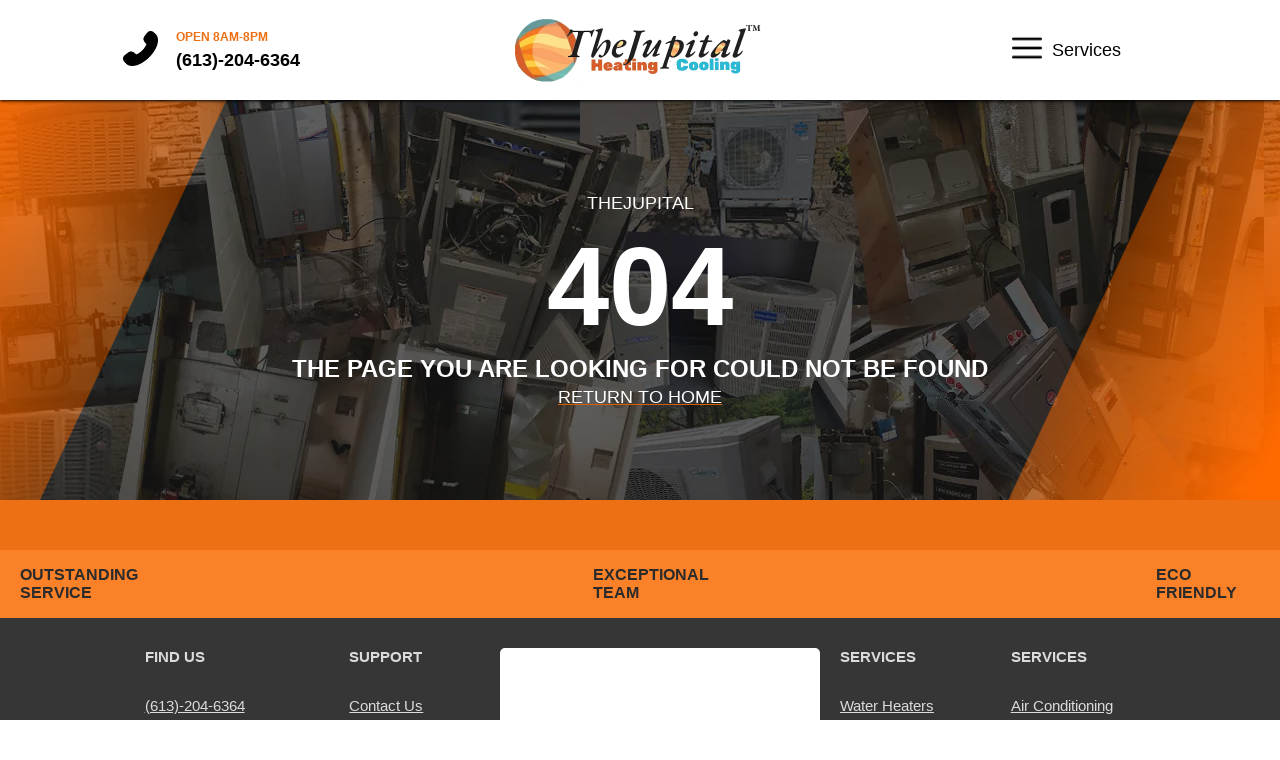

--- FILE ---
content_type: text/html; charset=utf-8
request_url: https://thejupital.com/a-team-transformation/
body_size: 5675
content:
<!DOCTYPE html>
<html lang="en">

<head>
    <meta charset="UTF-8" />
<meta http-equiv="X-UA-Compatible" content="IE=edge" />
<meta name="viewport" content="width=device-width, initial-scale=1.0" />
<meta name="format-detection" content="telephone=no" />
<meta name="robots" content="index, follow" />
<meta name="googlebot" content="index, follow, max-snippet:-1, max-image-preview:large, max-video-preview:-1" />
<meta name="bingbot" content="index, follow, max-snippet:-1, max-image-preview:large, max-video-preview:-1" />
<meta property="og:url" content="https://thejupital.com/">
<meta property="og:site_name" content="TheJupital" />
<meta property="og:locale" content="en_CA" />
<meta property="og:type" content="website" />
<meta property="og:title" content="HVAC Installation & Repair | TheJupital" />
<meta property="og:description" content="AzA" />

<!-- needed, search content=""-->
<meta property="og:image" content="" />
<meta property="og:image:secure_url" content="" />
<meta property="og:image:width" content="" />
<meta property="og:image:height" content="" />
<!-- needed socials -->
<meta name="twitter:card" content="summary" />
<meta name="twitter:title" content="#1 HVAC Services In Ottawa | TheJupital" />
<meta name="twitter:description"
  content="Call (613)-204-6364 today for a free consultation. TheJupital has top contractors skilled in HVAC services, working with over 60000 clients in the Ottawa region." />
<meta name="twitter:image" content="">
<meta name="instagram:card" content="summary" />
<meta name="instagram:title" content="#1 HVAC Services In Ottawa | TheJupital" />
<meta name="instagram:description"
  content="Call (613)-204-6364 today for a free consultation. TheJupital has top contractors skilled in HVAC services, working with over 60000 clients in the Ottawa region." />

<meta name="instagram:image" content="">
<meta name="msapplication-TileImage" content="/dys/img/rsz_3logo.webp">


<!-- make an icon -->
<link rel="icon" href="/img/theJupitalIco.ico" />

<link rel="preconnect" href="https://fonts.googleapis.com">
<link rel="preconnect" href="https://fonts.gstatic.com" crossorigin>
<!-- <link rel="preload"
  href="https://fonts.googleapis.com/css2?family=Montserrat:ital,wght@0,100..900;1,100..900&family=Poppins:ital,wght@0,200;0,400;0,600;0,800&display=swap"
  onload="this.onload=null;this.rel='stylesheet'"> -->


<script type="application/ld+json">
  {
    "@context": "http://schema.org",
    "@type": "LocalBusiness",
    "priceRange": "$$ - $$$",
    "legalName" : "TheJupital Heating And Cooling",
    "Name" : "TheJupital",
    "description": "Call (613)-204-6364 today for a free consultation. TheJupital has top contractors skilled in HVAC services, working with over 60000 clients in the Ottawa region.",
    "logo": "https://thejupital.com/img/theJupitalIco.ico",
    "email": "thejupital@gmail.com",
    "telephone": "+16132046364",
    "image": {
    "@type": "ImageObject",
    "url": "https://thejupital.com/img/HomeStars-2019-TheJupital.webp",
    "height": 500,
    "width": 500
  },
  "openingHoursSpecification" : {
  "@type" : "OpeningHoursSpecification",
  "dayOfWeek" : {
  "@type" : "DayOfWeek",
  "name" : "Monday Tuesday Wednesday Thursday Friday Saturday Sunday"}
},
"aggregateRating": {
"@type": "AggregateRating",
"ratingValue": "5.0",
"bestRating": "5",
"worstRating": "1",
"ratingCount": "4978"
},
"contactPoint": {
"@type": "ContactPoint",
"telephone": "+16132046364",
"contactType": "Sales",
"contactOption": "Telephone",
"areaServed": "Canada",
"availableLanguage": "English"
},
"url" : "https://thejupital.com/",
"sameAs":[
"https://www.yelp.ca/biz/thejupital-hvac-ottawa"]
}
</script>
<!-- content="" for the sameAs right above -->
<script type="application/ld+json">
  {
      "@context": "https://schema.org/",
      "@type": "Product",
      "name": "TheJupital",
      "description": "Call (613)-204-6364 today for a free consultation. TheJupital has top contractors skilled in HVAC services, working with over 60000 clients in the Ottawa region.",
      "gtin8": "TheJupital",
      "image": "https://thejupital.com/smallmoving.webp",
      "telephone": "+16132046364",
      "sku": "move-your-stuff",
      "brand": { "name": "TheJupital" },
      "aggregateRating": { "@type": "AggregateRating", "ratingValue": "5", "reviewCount": "4978" },
      "review": [
          {
              "@type": "Review",
              "author": {
    "@type": "Person",
    "name": "Blake Rosales"
      },
              "datePublished": "2024-08-07",
              "reviewBody": 
                                                          "
                                                            We had used TheJupital HVAC in the past a few times for
                                                            servicing
                                                            our furnace. When we experienced issues with our furnace
                                                            this time we called for their services. Very polite on the
                                                            phone and arrived at our place within 1 and half hour.
                                                            Checked the furnace and it was determined that replacement
                                                            was necessary. They explained the issue to us and what was
                                                            needed. Explained what steps they were going to take in
                                                            replacing the furnace. Stated they would be at our place the
                                                            next day at 9 with the replacement. They were there at 8:30
                                                            and spent the next 4 to 5 hours in replacing our furnace
                                                            with a new one. Their service was great and they made sure
                                                            everything was completed as they had told us and in time.
                                                            Really appreciate the exceptional and timely service they
                                                            provided in our time of need. Really appreciate their work
                                                            and would recommend them in the future. Reliable, Timely and
                                                            efficient service wins customers and they have certainly won
                                                            us. Thanks TheJupital.


                                                        
                                                      ",
              "reviewRating": { "@type": "Rating", "bestRating": "5", "ratingValue": "5", "worstRating": "1" }
          },
          {
              "@type": "Review",
  "author": {
    "@type": "Person",
    "name": "Amanda Miller"
      },
              "datePublished": "2024-07-24",
              "reviewBody": "
                                                          

                                                            I was thoroughly impressed with the impeccable service and
                                                            punctuality of the workers. Their cleanliness, knowledge,
                                                            and efficiency stood out as they seamlessly integrated the
                                                            heating system with the air conditioning system in a
                                                            confined space. Additionally, their attention to detail
                                                            extended to reassembling all the walls post-work. I highly
                                                            recommend their services, giving them a solid 10 out of 10.

                                                        
                                                      ",
              "reviewRating": { "@type": "Rating", "bestRating": "5", "ratingValue": "5", "worstRating": "1" }
          },
{
              "@type": "Review",
  "author": {
    "@type": "Person",
    "name": "Brandon Roberson"
      },
              "datePublished": "2024-06-15",
              "reviewBody": "
                                                         
                                                            Had them service my HVAC's and they were very thorough and
                                                            professional. Their employees pointed out some issues I had
                                                            and were very
                                                            open and honest of what they can and will not do out of
                                                            consideration of me as a customer I do not feel they are
                                                            there
                                                            to cash grab like some others and at the end of the day i
                                                            paid for their visit and assessment which was honest and
                                                            allowed me to make a better decision on how to approach my
                                                            system. I will go back to TheJupital for future services and
                                                            assessment of my unit.
                                                        
                                                      ",
              "reviewRating": { "@type": "Rating", "bestRating": "5", "ratingValue": "5", "worstRating": "1" }
          },
{
              "@type": "Review",
  "author": {
    "@type": "Person",
    "name": "Hanna Melton"
      },
              "datePublished": "2022-07-5",
              "reviewBody": "
                                                          
                                                            Best service a customer could ask for. Have been our
                                                            families go to for our furnace needs over the years and this
                                                            past time they truly went above and beyond. Heat stopped
                                                            working one morning, called to see if anyone was able to
                                                            come check on it thinking being so last minute they’d be too
                                                            busy. Was gladfully proved wrong. Came within an hour,
                                                            diagnosed problem with it needing to be replaced. They were
                                                            back the next morning earlier then time originally given
                                                            which was awesome and ended up completing within a few
                                                            hours. Everything has been working great and I can’t
                                                            recommend them enough. To top it off they’re just such nice
                                                            and genuine people. Thank you so much!
                                                        
                                                      ",
              "reviewRating": { "@type": "Rating", "bestRating": "5", "ratingValue": "5", "worstRating": "1" }
          }
      ]
  }
</script>

<script type="application/ld+json">
{ "@context" : "http://schema.org",
"@type" : "Organization",
"name" : "TheJupital",
"logo": "https://thejupital.com/img/logo-5.webp",
"url" : "https://thejupital.com/",
"sameAs":[
"https://www.yelp.ca/biz/thejupital-hvac-ottawa"
]
}
</script>
<!-- content="" for the sameAs right above -->

<script type="application/ld+json">
{
"@context": "https://schema.org",
"@type": "WebSite",
"name": "TheJupital",
"alternateName": "TheJupital HVAC",
"url": "https://thejupital.com"
}
</script>
<script type="application/ld+json">
{
"@context": "https://schema.org",
"@graph":
  [
     {
      "@context": "https://schema.org",
      "@type":"SiteNavigationElement",
      "@id":"#SiteNavigationElement",
      "name": "home",
      "url": "https://thejupital.com/"
    },
     {
      "@context": "https://schema.org",
      "@type":"SiteNavigationElement",
      "@id":"#SiteNavigationElement",
      "name": "furnace maintenance and repair services",
      "url": "https://thejupital.com/hvac/furnace/maintenance-and-repair"
    },
     {
      "@context": "https://schema.org",
      "@type":"SiteNavigationElement",
      "@id":"#SiteNavigationElement",
      "name": "furnace installation services",
      "url": "https://thejupital.com/hvac/furnace/furnace-installation"
    },
     {
      "@context": "https://schema.org",
      "@type":"SiteNavigationElement",
      "@id":"#SiteNavigationElement",
      "name": "air conditioner maintenance and repair services",
      "url": "https://thejupital.com/hvac/air-conditioner/maintenance-and-repair"
    },
     {
      "@context": "https://schema.org",
      "@type":"SiteNavigationElement",
      "@id":"#SiteNavigationElement",
      "name": "air conditioner installation services",
      "url": "https://thejupital.com/hvac/air-conditioner/air-conditioner-installation"
    },
     {
      "@context": "https://schema.org",
      "@type":"SiteNavigationElement",
      "@id":"#SiteNavigationElement",
      "name": "heat pump maintenance and repair services",
      "url": "https://thejupital.com/hvac/heat-pump/maintenance-and-repair"
    },
     {
      "@context": "https://schema.org",
      "@type":"SiteNavigationElement",
      "@id":"#SiteNavigationElement",
      "name": "heat pump installation services",
      "url": "https://thejupital.com/hvac/heat-pump/heat-pump-installation"
    },
     {
      "@context": "https://schema.org",
      "@type":"SiteNavigationElement",
      "@id":"#SiteNavigationElement",
      "name": "duct cleaning ottawa",
      "url": "https://thejupital.com/hvac/duct-cleaning/ottawa"
    },
     {
      "@context": "https://schema.org",
      "@type":"SiteNavigationElement",
      "@id":"#SiteNavigationElement",
      "name": "water heater installation and repair services",
      "url": "https://thejupital.com/hvac/water-heater/installation-and-repair"
    },
     {
      "@context": "https://schema.org",
      "@type":"SiteNavigationElement",
      "@id":"#SiteNavigationElement",
      "name": "tankless water heater installation and repair services",
      "url": "https://thejupital.com/hvac/tankless-water-heater/installation-and-repair"
    },
     {
      "@context": "https://schema.org",
      "@type":"SiteNavigationElement",
      "@id":"#SiteNavigationElement",
      "name": "home",
      "url": "https://thejupital.com/"
    },
    {
      "@context": "https://schema.org",
      "@type":"SiteNavigationElement",
      "@id":"#SiteNavigationElement",
      "name": "Contact Us",
      "url": "https://thejupital.com/contact-us/"
    },
    {
      "@context": "https://schema.org",
      "@type":"SiteNavigationElement",
      "@id":"#SiteNavigationElement",
      "name": "Blog",
      "url": "https://thejupital.com/blog/blog-page/1"
    }
  ]
}
</script>
        <!-- owlcarousel and jquery -->
        <!-- css -->
        <link rel="stylesheet" href="/css/app.css">
        <link rel="stylesheet" href="/css/customreviews.css">
        <link rel="stylesheet" href="/css/footer.css">
        <link rel="stylesheet" href="/css/blogsuggest.css">
        <meta charset="UTF-8">
        <meta name="viewport" content="width=device-width, initial-scale=1.0">
        <title>Page Not Found | TheJupital</title>
        <meta name="description" content="Page has not been found.">
        <link rel="canonical" href="https://thejupital.com/contact-us">
        <meta name="robots" content="noindex" />

</head>

<body class="body-wrap">
    <main>
        <header>
            <nav class="top-panel-wrap">
    <div class="top-panel">
        <div class="top-panel-section phone-panel">
            <div class="phone-icon"><a href="/call-now"><img src="/img/phone-flip.webp" alt="navigation bar"></a>
            </div>
            <div class="phone-text"><span class="orange-text small-uppercase bold-text">open 8am-8pm</span>
                <span class="nav-text bold-text"><a href="/call-now">(613)-204-6364</a></span>
            </div>
        </div>
        <div class="top-panel-section logo-panel">
            <a href="/"><img src="/img/logo-5.webp" alt="logo-placeholder" class="logo-img"></a>
        </div>
        <div class="top-panel-section other-panel">
            <div class="menu-button">
                <div class="menu-icon"><img src="/img/menu-burger.webp" alt="menu-icon"></div>
                <div class="menu-text"><span class="nav-text">Services</span></div>
            </div>
        </div>
    </div>
    <div class=" menu-item-topspread mi-top-menu">
        <div class="top-menu-absolute">
            <div class="sidebar-top">
                <ul class="sidebar-top-closer sidebar-top-links">
                    <li class="icon-contains"><img src="/img/cross.webp" alt="" class="fi-br-cross"></li>

                </ul>
            </div>
            <div class="sidebar-middle" id="tabs">
                <ul class="question-menu-primary">

                    <li class="question-container">
                        <ul id="sidebar-section-container">
                            <li class="question-menu-open" style="background-color: transparent; ">
                                <p>Heat Pump</p>
                                <img src="/img/angle-small-down.webp"
                                    style="color: white; transform: rotateX(0deg); height: 25px;"
                                    class="fi fi-rs-angle-small-down"
                                    alt="image for expand the heat pump section of the sidebar">
                            </li>

                            <li class="question-menu-sub" style="">
                                <div class="left-column column">
                                    <ul class="column-lister">
                                        <li class="column-element top-column-header">
                                            <i> HEAT PUMP</i>
                                        </li>
                                        <li class="column-element"><a href="/hvac/heat-pump/heat-pump-installation">Heat
                                                Pump Installation</a></li>
                                        <li class="column-element"><a
                                                href="/hvac/heat-pump/maintenance-and-repair">Maintenance and Repair</a>
                                        </li>
                                        <li class="column-element"><a
                                                href="/hvac/heat-pump/heat-pump-installation/air-source-heat-pump">Air
                                                Source Heat
                                                Pump</a></li>
                                        <li class="column-element"><a
                                                href="/hvac/heat-pump/heat-pump-installation/hybrid-heat-pump">Hybrid
                                                Heat Pump System
                                            </a></li>
                                        <li class="column-element"><a
                                                href="/hvac/heat-pump/heat-pump-installation/ductless-heat-pump">Ductless
                                                Heat Pump</a></li>
                                        <li class="column-element"><a href="">Heat Pump Systems</a></li>


                                    </ul>
                                </div>

                            </li>
                        </ul>
                    </li>
                    <li class="question-container">
                        <ul id="sidebar-section-container">
                            <li class="question-menu-open" style="background-color: transparent; ">
                                <p>Furnaces</p>
                                <img src="/img/angle-small-down.webp"
                                    style="color: white; transform: rotateX(0deg); height: 25px;"
                                    class="fi fi-rs-angle-small-down"
                                    alt="image for expand the furnace section of the sidebar">
                            </li>

                            <li class="question-menu-sub" style="">
                                <div class="left-column column">
                                    <ul class="column-lister">
                                        <li class="column-element top-column-header">
                                            <i>Furnaces</i>

                                        </li>
                                        <li class="column-element"><a href="/hvac/furnace/furnace-installation">Furnace
                                                Installation</a></li>
                                        <li class="column-element"><a href="/hvac/furnace/furnace-installation">Furnace
                                                Replacement</a></li>
                                        <li class="column-element"><a
                                                href="/hvac/furnace/maintenance-and-repair">Furnace Repair</a>
                                        </li>
                                        <li class="column-element"><a
                                                href="/hvac/furnace/maintenance-and-repair">Furnace Tune Up</a>
                                        </li>



                                    </ul>
                                </div>

                            </li>
                        </ul>
                    </li>
                    <li class="question-container">
                        <ul id="sidebar-section-container">
                            <li class="question-menu-open" style="background-color: transparent; ">
                                <p>Air Conditioners</p>
                                <img src="/img/angle-small-down.webp"
                                    style="color: white; transform: rotateX(0deg); height: 25px;"
                                    class="fi fi-rs-angle-small-down"
                                    alt="image for expand the air conditioners section of the sidebar">

                            </li>

                            <li class="question-menu-sub" style="">
                                <div class="left-column column">
                                    <ul class="column-lister">
                                        <li class="column-element top-column-header">
                                            <i>AIR CONDITIONERS</i>

                                        </li>
                                        <li class="column-element"><a
                                                href="/hvac/air-conditioner/air-conditioner-installation">Air
                                                Conditioner Installation</a></li>
                                        <li class="column-element"><a
                                                href="/hvac/air-conditioner/maintenance-and-repair">Air Conditioner
                                                Repair</a></li>
                                        <!-- <li class="column-element"><a
                                                href="/hvac/air-conditioner/air-conditioner-installation/ductless-ac">Ductless
                                                Air Conditioner Installation</a></li> -->



                                    </ul>
                                </div>

                            </li>
                        </ul>
                    </li>
                    <!-- not sure what to do for this one... -->
                    <!-- <li class="question-container  ">
                        <ul id="sidebar-section-container">
                            <li class="question-menu-open">
                                <a class="no-padding" href="/">Air Purifier and Furnace Filter</a>

                            </li>
                        </ul>
                    </li> -->
                    <li class="question-container  ">
                        <ul id="sidebar-section-container">
                            <li class="question-menu-open">
                                <a class="no-padding" href="/hvac/furnace-humidifier/ottawa">Furnace Humidifier</a>

                            </li>
                        </ul>
                    </li>
                    <li class="question-container  ">
                        <ul id="sidebar-section-container">
                            <li class="question-menu-open">
                                <a class="no-padding"
                                    href="/hvac/tankless-water-heater/installation-and-repair">Tankless Water Heater</a>

                            </li>
                        </ul>
                    </li>
                    <li class="question-container  ">
                        <ul id="sidebar-section-container">
                            <li class="question-menu-open">
                                <a class="no-padding" href="/hvac/water-heater/installation-and-repair">Water
                                    Heater/Boiler</a>

                            </li>
                        </ul>
                    </li>
                    <li class="question-container  ">
                        <ul id="sidebar-section-container">
                            <li class="question-menu-open">
                                <a class="no-padding" href="/hvac/heat-recovery-ventilator/installation-and-repair">Heat
                                    Recovery Ventilator</a>

                            </li>
                        </ul>
                    </li>
                    <li class="question-container  ">
                        <ul id="sidebar-section-container">
                            <li class="question-menu-open">
                                <a class="no-padding" href="/hvac/duct-cleaning/ottawa">Duct Cleaning</a>

                            </li>
                        </ul>
                    </li>
                    <li class="question-container  ">
                        <ul id="sidebar-section-container">
                            <li class="question-menu-open">
                                <a class="no-padding" href="/">Home</a>

                            </li>
                        </ul>
                    </li>
                    <!-- <li class="question-container  ">
                        <ul id="sidebar-section-container">
                            <li class="question-menu-open">
                                <a class="no-padding" href="/about-us">About Us</a>

                            </li>
                        </ul>
                    </li> -->
                    <li class="question-container  ">
                        <ul id="sidebar-section-container">
                            <li class="question-menu-open">
                                <a class="no-padding" href="/contact-us">Contact Us</a>

                            </li>
                        </ul>
                    </li>
                    <li class="question-container  ">
                        <ul id="sidebar-section-container">
                            <li class="question-menu-open">
                                <a class="no-padding" href="/blog/blog-page/1">Blog</a>

                            </li>
                        </ul>
                    </li>
                </ul>
            </div>
        </div>
    </div>
</nav>
                <div class="top-space-fill"></div>
                <section class="topsite top" style="margin-bottom: 0px;">


                    <div class="opener-panel">
                        <div class="topsite-text-flex">
                            <div class="topsite-creeds top-text">TheJupital</div>
                            <div class="mini-breaker-bar top-text"></div>
                            <h1 class="topsite-hook top-text" style="font-size: 7em; font-style: normal;">404</h1>
                            <div class="topsite-creeds top-text"
                                style="max-width: 70vw; font-weight: bold; font-size: 1.5em;">
                                The Page You Are Looking For Could Not Be Found
                            </div>
                            <div class="topsite-creeds top-text">
                                <a style="color: white; text-decoration: underline; text-decoration-color: #d95e00;"
                                    href="/">Return To Home</a>
                            </div>
                        </div>
                        <div class="overlay"></div>
                    </div>
                    <div class="break-panel" style="margin-bottom: 0px;"></div>
                </section>
        </header>
        <section class="botsite">
        </section>

        <footer class="site-footer ">
    <div class="footer-headbar">
        <ul class="headbar">
            <li class="headbar-section outstanding">
                <i class="fi fi-sr-user-headset"></i>
                <h4>Outstanding Service</h4>
            </li>

            <li class="headbar-section"></li>
            <li class="headbar-section same-day">
                <i class="fi fi-ss-stopwatch"></i>
                <h4> EXCEPTIONAL TEAM</h4>
            </li>
            <li class="headbar-section"></li>
            <li class="headbar-section recycle"><i class="fi fi-bs-recycle"></i>
                <h4> ECO FRIENDLY</h4>
            </li>
        </ul>
    </div>
    <div class="extra-details-wrap">
        <ul class="row-setter">

            <li class="footer-socials footer-margin">
                <ul class="footer-subheader">
                    <li>
                        FIND US</li>
                </ul>
                <ul class="footer-content">
                    <li class="page-A"><a href="/call-now" class="">(613)-204-6364</a></li>
                    <li class="page-A"><a
                            href="https://www.google.com/maps/place/1280+Humber+Pl,+Ottawa,+ON+K1B+3W3/data=!4m2!3m1!1s0x4cce0f1cd058f887:0xc2b838a2c98f4114?sa=X&ved=1t:242&ictx=111">1280
                            HUMBER PLACE, OTTAWA</a></li>
                    <!-- <li class="icon-contains"><i class="fa-holder"><i class="fa fa-youtube"></i></i></li> -->
                </ul>
            </li>
            <li class="footer-community footer-margin">
                <ul class="footer-subheader">
                    <li>
                        SUPPORT</li>
                </ul>
                <ul class="footer-content">
                    <li class="page-A"><a href="/contact-us" class="">Contact Us</a></li>
                    <li class="page-A"><a href="#qanda" class="">FAQ</a></li>
                    <li class="page-A"><a href="/blog/blog-page/1">Blog</a></li>
                </ul>
            </li>
            <li class="footer-logo row-setted footer-margin">
                <div class="image-setted image-keeper">
                </div>
            </li>
            <li class="footer-company footer-margin">
                <ul class="footer-subheader">
                    <li>
                        SERVICES</li>
                </ul>
                <ul class="footer-content">
                    <li class="page-A"><a href="/hvac/water-heater/installation-and-repair">Water Heaters</a>
                    </li>
                    <li class="page-A"><a href="/hvac/tankless-water-heater/installation-and-repair">Tankless
                            Water Heaters</a>
                    </li>
                    <li class="page-A"><a href="/hvac/furnace/furnace-installation">Furnaces</a></li>
                </ul>
            </li>
            <li class="useful-pages footer-margin">
                <ul class="footer-subheader">
                    <li>
                        SERVICES</li>
                </ul>
                <ul class="footer-content">

                    <li class="page-A"><a href="/hvac/air-conditioner/air-conditioner-installation">Air Conditioning</a>
                    </li>
                    <li class="page-A"><a href="/hvac/heat-pump/heat-pump-installation">Heat Pumps</a></li>
                    <li class="page-A"><a href="/hvac/air-conditioner/air-conditioner-installation">Air Conditioning</a>
                    </li>
                </ul>
            </li>
        </ul>
        <ul class="creator">
            <li>
                <div>
                    <h5><a href="/cdn-cgi/l/email-protection#5d29353837282d34293c311d3a303c3431733e3230" style="color: inherit;"><span class="__cf_email__" data-cfemail="e5918d808f90958c918489a58288848c89cb868a88">[email&#160;protected]</span></a></h5>
                </div>
            </li>
        </ul>
    </div>
</footer>
            </header>
    </main>
    <script data-cfasync="false" src="/cdn-cgi/scripts/5c5dd728/cloudflare-static/email-decode.min.js"></script><script src="/js/info.js"></script>
    <script src="/js/customreviews.js"></script>
    <script src="/js/airconBrands.js"></script>

</body>

</html>

--- FILE ---
content_type: text/css; charset=UTF-8
request_url: https://thejupital.com/css/app.css
body_size: 3523
content:
/* 
Orange Colors
Orange: #ED7014
Tangerine: #FA8128
Tiger: #FC6A03
*/
html {
    overflow-x: hidden;
}

body {
    font-family: "poppins", sans-serif;
    font-optical-sizing: auto;
    font-weight: normal;
    font-style: normal;
    margin: 0px;
    /* overflow: hidden; */
    position: relative;

}

.underline-text {
    text-decoration: underline !important;
}

.orange-text {
    color: #ff4500;

}

.bold-text {
    font-weight: bold;
}

.small-uppercase {
    font-size: 0.75em;
    text-transform: uppercase;
}

.nav-text {
    font-size: 1.13em;
}

.bold-text {
    font-weight: bolder;
}

.phone-icon img {
    height: 35px;
    width: auto;
    margin: 3px 15px 3px 0px;

}

.menu-icon img {
    height: 30px;
    width: auto;
    margin: 3px 10px 3px 0px;
}

.menu-text .nav-text {
    font-weight: 100;
}

span a {
    text-decoration: none;
    color: inherit;
}

.top-panel-section {
    display: flex;
    justify-content: center;
    flex-direction: row;
    align-items: center;
    width: 33.33vw;
}


.phone-text {
    display: flex;
    flex-direction: column;
}

.phone-text span {
    margin: 3px;
}

.top-panel-wrap {
    position: fixed;
    width: 100vw;
    background-color: white;
    z-index: 999;
}

.top-panel {
    display: flex;
    height: 100px;
    max-width: 1300px;
    margin: auto;
    transition: .3s all;
}

.top-space-fill {
    height: 100px;
}

.logo-img {
    transition: .3s all;
}

.logo-panel img,
.logo-panel a {
    max-height: 63px;

}


.menu-button {
    display: flex;
    flex-direction: row;
    justify-content: center;
    align-items: center;
    cursor: pointer;
}

h1,
li,
ul {
    margin: 0;
    list-style: none;
}

#tabs {
    font-size: 18px;
    width: max-content;
}

.question-menu-open a {
    text-decoration: none;
    color: inherit;
}

.mi-top-menu {
    position: absolute;
    top: 0;
    right: -101vw;
    height: 100vh;
    background-color: #fffffffb;
    justify-content: flex-start;
    overflow: scroll;
    overflow: hidden;
    transition: .5s;
    z-index: 3;
}

.mi-top-menu,
.sidebar-bottom,
.sidebar-middle,
.sidebar-top {
    width: 100vw;
    max-width: 500px;
}

.menu-item-topspread {
    margin: 0 15px;
    flex-direction: column;
    justify-content: flex-start;

    -webkit-box-shadow: -7px 0px 8px -3px rgba(0, 0, 0, 0.83);
    box-shadow: -7px 0px 8px -3px rgba(0, 0, 0, 0.83);
}

.fi-br-cross {
    cursor: pointer;
}

.menu-item-topspread,
.mi-quote {
    display: inline-flex;
    align-items: center;
}

.bin-reccomendations-flex .question-menu-primary,
.can-cannot-enter-list-items,
.can-go,
.cannot-go,
.column-lister,
.contact-us-questions ul,
.go-list,
.midsized,
.sidebar-middle .question-menu-primary {
    padding: 0;
}

.sidebar-middle .question-container {
    width: 100vw;
    max-width: 500px;
    border-top: 1px solid #6f6f6f2a;
    border-bottom: 1px solid #6f6f6f2a;
    text-transform: uppercase;
}

.question-container {
    display: block;
    width: max-content;
    height: max-content;
}

#sidebar-section-container {
    padding-left: 40px;
}

.question-container ul {
    display: inline-block;
    width: max-content;
}

.question-menu-open {
    width: 40vw;
    font-size: 20px;
    background-color: transparent;
    color: #000000;
    padding: 5px;
    padding-top: 5px;
    padding-right: 5px;
    padding-bottom: 5px;
    padding-left: 5px;
    font-weight: 700;
    min-width: 350px;
    cursor: pointer;
}

.sidebar-middle .question-menu-open {
    width: 85vw;
    max-width: 430px;
    color: #000000;
    font-weight: 400;
    font-size: 18px;
    margin-left: 10px;
    height: 25px;
    display: flex;
    align-items: center;
    justify-content: space-between;
}

.sidebar-middle .fi-rs-angle-small-down {
    font-size: 25px;
    display: flex;
    align-items: center;
    position: relative;
    top: 2px;
    padding: 3px 12px;
    background-color: #ED7014;
}

.icon-contains img {
    height: 32px;
}

.sidebar-top {
    background-color: white;
    height: 40px;
    display: flex;
    align-items: center;
    margin-top: 40px;
    margin-bottom: 40px;
}

.question-menu-sub {
    overflow: hidden;
    max-height: 0;
    transition: max-height .2s ease-out;
    width: 40vw;
    font-weight: 400;
    font-size: 18px;
    margin: 0 !important;
    padding: 0 5px;
    padding-top: 0px;
    padding-right: 5px;
    padding-bottom: 0px;
    padding-left: 5px;
    min-width: 350px;
}

.question-menu-sub .column,
.question-menu-sub .column-lister {
    margin: 0;
    padding: 3px;
    padding-top: 3px;
    padding-right: 3px;
    padding-bottom: 3px;
    padding-left: 3px;
    width: 70vw;
    max-width: 430px;
}

.sidebar-middle .question-menu-sub {
    width: 100vw;
    max-width: 430px;
    background-color: #000000;
    color: #fff;
    position: relative;
    left: 30px;
    box-shadow: inset #000 3px 3px 7px;
}

.question-menu-sub .column,
.question-menu-sub .column-lister {
    margin: 0;
    padding: 3px;
    width: 70vw;
    max-width: 430px;
}

.question-container ul {
    display: inline-block;
    width: max-content;
}

#tabs .top-column-header.top-column-header {
    margin: 10px 0;
}

.question-menu-sub .column-element {
    font-size: 16px;
}

.column-element:first-of-type {
    margin: 10px 0;
}

.column-element {
    margin: 10px;
    font-size: 15px;
}

#tabs .menu-item-topspread .column-element a:hover {
    color: #ffc000;
}

#tabs .top-column-header.top-column-header i {
    color: #ffc000;
    font-weight: 400;
}

.column-element a {
    color: white;
    padding: 7px 4px;
    text-decoration: none;
}

.column-element a,
.sidebar-top .fa,
.sidebar-top .fi,
a.h3-wrap,
a.h3-wrap:hover,
h2 div {
    transition: .4s;
}

.top-space-fill {
    height: 100px;
}

.landing-panel {
    max-width: 80vw;
    margin: auto;
    display: flex;
    flex-direction: row;
}

.landing-image-wrap img {
    max-width: 400px;
    -webkit-box-shadow: -7px 7px 8px -3px rgba(0, 0, 0, 0.83);
    box-shadow: -7px 7px 8px -3px rgba(0, 0, 0, 0.83);
}

.larger-text {
    font-size: 19px;
}

h1 {
    font-size: 45px;
    font-weight: bold;

}

.landing-text-wrap {
    margin-right: calc(10px + 1vw);
}

.opener-panel {

    background-image: url("/img/services-background.webp");
}

.topsite-text-flex {
    display: flex;
    justify-content: center;
    flex-direction: column;
    align-items: center;
    height: 400px;
    color: white;
    z-index: 3;
    position: relative;
}

.body-text a.normal-text {
    font-weight: normal;
}

.top-text:nth-of-type(n) {
    margin: 2px;
    text-align: center;
}

.overlay {
    background: linear-gradient(115deg, #ff6a00, rgba(255, 106, 0, 0.463) 18%, rgba(46, 46, 46, .4) 18.1%, rgba(34, 34, 34, .4) 82%, rgba(255, 106, 0, 0.463) 82.1%, #ff6a00 98.1%);
    height: 500px;
    left: 0;
    position: absolute;
    top: 0;
    width: 100%;
    z-index: 2;

}

.topsite-creeds {
    font-size: 1.1em;
    text-transform: uppercase;
}

.topsite-hook {
    font-style: italic;
    font-size: 2.5em;
    font-weight: bold;
}

.topsite-hook-description {
    font-size: 1em;
}

.topsite-call {
    font-size: 2em;
}

.topsite-call a {
    color: white;
    transition: .4s all;
    font-weight: bold;
}

.topsite-call a:hover {
    color: #ED7014;
    transition: .4s all;
}

.break-panel {
    height: 50px;
    background-color: #ED7014;
    /* margin-bottom: 60px; */
}

.body-text a {
    text-decoration: none;
    color: #ed7014;
    font-weight: bold;
}

.header-flex {
    background-image: url("/img/services-background.webp");
    background-repeat: no-repeat;
    padding-top: 0;
    background-position: center;
    background-size: cover;

}

.topsite {
    margin-bottom: 40px;
}

.service-header-darker {
    padding: 30px 0 30px;
    background-color: rgba(20, 20, 20, .2);
    width: 100vw;
}

.services-header {
    color: #e8ffe8;
}

.reviews-wrap,
.service-link,
.services-header {
    text-align: center;
}

.h2-wrap {
    display: flex;
    justify-content: center;
    align-items: center;
    padding: 20px 0;
    margin: 0;
}

.header-flex .services-header h2 {
    color: #ED7014;
    margin-bottom: 0;
    width: 90vw;
}

.h2-wrap h2 {
    margin: 0 0 15px;
    font-size: 35px;
    padding: 0;
    max-width: 100vw;
}

p.services-header-text {
    font-size: 16px;
    color: #ff6a00;
    /* width: 80vw; */
    /* min-width: 500px; */
    max-width: 240px;
    text-align: center;
    margin: 0px auto;
    line-height: 1.6rem;
}

.rest-panel {
    height: 40px;
    background-color: #333333;
}

.services-service-wrap h3 {
    text-transform: uppercase;
    color: white;
    font-size: 1em;
    width: max-content;
    margin: .4em;
}

.service-link {
    border-radius: 10px;
    transition: .4s all;
    position: relative;
    top: 0px;
    border: 1px solid #2b2b2b;
    margin: 5px;
    background-color: #2b2b2b;
    text-decoration: none;
}

.service-link:hover {
    background-color: #2b2b2b;
    transition: .4s all;
    top: -5px;
}

.services-header-text-wrap {
    display: flex;
    align-items: center;
    justify-content: center;
    flex-wrap: wrap;
    position: relative;
    z-index: 1;
}

.services-service-wrap {
    display: flex;
    flex-direction: column;
    align-items: center;
    /* justify-content: center; */
    padding: 20px 5px 10px 5px;
    min-width: 240px;
    height: 160px;
    position: relative;
    z-index: 1;
}

.services-image-container {
    width: max-content;
}



.lennox-image-wrap img {
    box-shadow: none;
    height: 300px;
}

.lennox-panel {
    margin-top: 50px;
    margin-bottom: 50px;
}

.emergency-text-wrap h2 {
    text-align: center;
}

.emergency-text-wrap {
    width: 80vw;
    margin: 0 auto;
}

.orange-text {
    color: #ED7014;
}

.our-process-wrap .main-text {
    font-size: 1.5em;
}

.our-process-wrap {
    max-width: 45vw;
}

.flexible-panel {
    display: flex;
    justify-content: center;
    align-items: center;
    flex-direction: column;
    margin-bottom: 25px;
}

.flexible-types-wrap {
    display: flex;
    flex-direction: row;
    margin-top: 25px;
}

.flexible-section {
    width: 16vw;
    background-color: #d4d4d4;
    color: black;
    padding: 30px;
    margin: 5px;
    border-radius: 1px;
    /* border: 1px solid black; */
    min-width: 300px;
}

.sidebar-style-image {
    background-color: beige;
    border-radius: 500%;
    width: 50px;
    height: 50px;
}

.our-process-section {
    display: grid;
    grid-template-columns: auto 1fr;
    grid-template-rows: 1fr;
    grid-column-gap: 0px;
    grid-row-gap: 0px;
}

.sidebar-style-line {
    display: flex;
    justify-content: center;
    flex-grow: 1;

}

.our-process-sidebar-style {
    display: flex;
    flex-direction: column;
}

.sidebar-line {
    width: 2px;
    background-color: #ed7014;
    height: 100%;
}

.our-process-text {
    margin-left: 15px;
    grid-area: 1 / 2 / 2 / 3;
}

.our-process-text p {
    margin-top: 0px;
}

.our-processes {
    display: flex;
    flex-direction: row;
}

.duct-cleaning-text-wrap {
    width: 90vw;
    margin: auto;
}

.our-process-sidebar-style img {
    width: 50px;
    filter: invert(62%) sepia(35%) saturate(7435%) hue-rotate(355deg) brightness(97%) contrast(92%);
}

.flexible-list {
    padding: 0px;
}

.flexible-subheader {
    font-size: 2rem;
    font-weight: bold;
    color: #FA8128;
    border-bottom: 1px solid rgb(248, 248, 248);
    text-shadow: -1px 1px 0 #2b2b2b,
        1px 1px 0 #2b2b2b,
        1px -1px 0 #2b2b2b,
        -1px -1px 0 #2b2b2b;
    ;

}

.flexible-list li {
    padding: 10px 0px;
    font-size: 1.2rem;
    border-top: 1px solid rgb(242, 242, 242);
}

form {
    background: linear-gradient(115deg, #d95e00, #d95e00 50%, #dd5c00f9 50.1%, #dd5c00f9 92%, #d95e00 92.1%, #d95e00 98.1%);
    display: flex;
    flex-direction: row;
    justify-content: center;
}

.header-wrap h2 {
    margin: 0px;
    padding: 10px 10px;
    color: white;
    font-size: 38px;
}

form .header-wrap {
    text-align: center;
    max-width: 500px;
    display: flex;
    flex-direction: column;
    justify-content: center;
}

form .header-wrap p,
form .header-wrap p a {
    color: rgb(249, 233, 223);
    text-shadow: -1px 1px 1px rgb(0, 0, 0);
    font-size: 1.1rem;
}

.booking-div input {
    font-size: 18px;
    font-weight: bold;
    border-radius: 5px;
    border-color: transparent;
    margin: 8px 0px;
    padding: 5px;
    min-width: 0px;
}

.booking-div {
    display: flex;
    flex-direction: column;
}

.phone-number-input {
    flex-direction: row;
}

.phone-number-input input {
    flex-grow: 1;
}

.moving-input#phonenumber {
    margin-right: 5px;
}

.moving-input#email {
    margin-left: 5px;
}

select#flexibility {
    font-size: 18px;
    font-weight: bold;
    border-radius: 5px;
    border-color: transparent;
    margin: 8px 0px;
    padding: 5px;
}

.checkbox-option {
    display: inline-block;
    margin: 0px 3px;
}

.booking-div label {
    color: white;
    font-size: 18px;
}

.booking-div h3 {
    color: white;
}

ul,
li {
    list-style: none;
    margin: 0px;
}

.part-one-container {
    max-width: 600px;
    margin-right: 10px;
}

textarea {
    font-size: 16px;
    border-radius: 10px;
    padding: 10px;
    margin-top: 20px;
}

.next-button button {
    font-size: 1.1rem;
    padding: 10px 10px;
    margin: auto;
}

.next-button button h3 {
    margin: 0px;
}

.button-container {
    display: flex;
    justify-content: center;
    margin: 5px;
}

.service-areas-wrap {
    padding: 20px;
    width: 80vw;
    background-color: #333333;
}

.service-blog-flex {
    display: flex;
    justify-content: center;
}

.service-areas-wrap h2 {
    text-align: center;
    color: white;
    font-size: 1.5rem;
}

.service-column span a {
    color: #ff6f00;
    font-size: 1.5rem;
    margin: 0px 4vw;
    width: 200px;
    display: inline-block;
}

.service-column {
    display: flex;
    flex-wrap: wrap;
}

.service-column span {
    flex-grow: 1;
    text-align: center;
}

.last-line {
    display: none;
}

.final-line {
    display: none;
}

.benefits-wrap h2 {
    font-size: 1.8em;
}

.installation-wrap {
    width: 90vw;
    max-width: 1200px;
    margin: 0px auto;

}

.collage-image-container {
    margin: 15px;
}

.collage-image-container img {
    max-height: 400px;
    width: 50%;
    height: 50%;
    transition: .4s all;
    cursor: grab;
}

.lennox-standards .flexible-list li.rebate-text {
    padding-top: 0px;
    padding-bottom: 0px;
}

.top-quote-form {
    margin-bottom: 60px;
}

@media(max-width:1120px) {


    .flexible-section {
        min-width: 0px;
        width: 25vw;
    }

    .landing-panel {
        flex-direction: column;
        max-width: 90vw;
    }

    .landing-image-wrap img {
        max-width: 80vw;
        width: 80vw;
        height: 150px;
        object-fit: cover;
    }

    .lennox-image-wrap img {
        box-shadow: none;
        height: 300px;
        width: auto;
    }

    .lennox-panel {
        flex-direction: row;
    }

}

@media(max-width:920px) {
    .flexible-types-wrap {
        flex-direction: column;
    }

    .flexible-section {
        width: 80vw;
    }

    .lennox-panel {
        flex-direction: column;
    }

    .lennox-image-wrap img {
        max-width: 80vw;
        /* width: 80vw; */
        height: 400px;
        object-fit: cover;
    }

    .lennox-image-wrap {
        display: flex;
        justify-content: center;
    }

    .emergency-text-wrap {
        width: 80vw;
    }

    .homestars-wrap img {
        height: 200px;
    }

    form {
        flex-direction: column;
        align-items: center;
        padding: 20px;
    }

    .top-quote-form {
        display: none;
    }

    .break-panel {
        margin-bottom: 60px;
    }
}

@media(max-width:660px) {
    .phone-panel {
        display: none;
    }

    .part-one-container {
        width: 90vw;
    }

    .top-panel {
        justify-content: space-evenly;
    }

    .logo-img {
        height: 40px;
    }

    .menu-item-topspread {
        margin: 0;
    }

    .sidebar-style-image {
        width: 40px;
        height: 40px;
    }

    .our-process-sidebar-style img {
        width: 40px;
    }

    .our-processes {
        flex-direction: column;
    }

    .our-process-wrap {
        max-width: 90vw;
    }

    .last-line {
        display: block;
    }
}



@media(max-width:500px) {
    #sidebar-section-container {
        padding-left: 5px;
    }

    .sidebar-middle .question-menu-open {
        width: 90vw;
        min-width: 100px;
    }
}

--- FILE ---
content_type: text/css; charset=UTF-8
request_url: https://thejupital.com/css/customreviews.css
body_size: 1473
content:
.reviews-container,
.reviews-controls {
    font-size: 14px;
    line-height: 1.4em;
    position: relative
}

.profile-details,
.profile-name {
    text-overflow: ellipsis;
    overflow: hidden;
    white-space: nowrap
}

.profile-date,
.profile-name {
    grid-column-start: 1;
    color: #000
}

@media(max-width:1370px) {
    .reviews-wrap {
        width: 978px
    }
}

@media(max-width:1070px) {
    .reviews-wrap {
        width: 652px
    }
}

@media(max-width:730px) {
    .reviews-wrap {
        width: 326px
    }

    .hider {
        position: initial;
        left: 0
    }
}

.bin-input,
.bin-prices-button,
.booking-select,
.down-svg,
.menu-toggle-button,
.next,
.prev,
.question-menu-open,
.submit-button {
    cursor: pointer
}

.reviews-section {
    display: flex;
    justify-content: center
}

.reviews {
    display: flex;
    flex-direction: column;
    align-items: center
}

.hider {
    position: initial;
    left: 0
}

.testimonial-stars .star.f {
    filter: brightness(.5) hue-rotate(322deg);
    width: 30px
}

.reviews-title h2 {
    text-align: center;
    font-weight: 700;
    font-size: 2rem;
    line-height: 1.2;
    letter-spacing: 0
}

.reviews-title,
.reviews-wrap {
    box-sizing: border-box;
    columns: #333
}

.reviews-wrap {
    margin-bottom: 1.5rem
}

.separator {
    height: 1.5rem;
    position: relative
}

.next,
.prev {
    width: 20px;
    height: 30px;
    padding-top: 20px;
    padding-bottom: 20px;
    opacity: 1;
    transition: .2s ease-out
}

.reviews-container {
    box-sizing: border-box;
    text-align: left;
    direction: ltr;
    margin-bottom: 0
}

.reviews-controls {
    color: #000;
    margin-bottom: 15px;
    top: 145px
}

.next,
.prev {
    z-index: 900
}

.next {
    right: 2px;
    position: absolute;
    display: block
}

.next-container {
    position: relative;
    left: 30px
}

.next::before {
    top: 8px;
    right: 0;
    content: "";
    background: #ccc;
    width: 17px;
    height: 3px;
    display: block;
    transform: rotate(45deg);
    border-radius: 2px;
    position: absolute
}

.next::after,
.prev::before {
    top: 18px;
    content: "";
    background: #ccc;
    width: 17px;
    height: 3px;
    display: block;
    border-radius: 2px;
    position: absolute
}

.next::after {
    right: 0;
    transform: rotate(-45deg)
}

.prev {
    left: 2px;
    position: absolute;
    display: block
}

.prev-container,
.review-header,
.review-inner,
.review-item,
.scroller {
    position: relative
}

.prev-container {
    right: 30px
}

.prev::before {
    left: 0;
    transform: rotate(45deg)
}

.prev::after {
    top: 8px;
    left: 0;
    content: "";
    background: #ccc;
    width: 17px;
    height: 3px;
    display: block;
    transform: rotate(-45deg);
    border-radius: 2px;
    position: absolute
}

.reviews-container-wrapper {
    padding-bottom: 8px;
    margin: 0;
    overflow: hidden;
    display: flex;
    flex-wrap: nowrap;
    padding-top: 50px;
    max-width: 1304px
}

.review-item {
    max-width: 33.333333%;
    padding: 0 8px;
    transition: .3s ease-out;
    min-width: 310px
}

.review-item:hover {
    transform: translateY(-10px);
    transition: .3s ease-out
}

.review-inner {
    border-width: 2px !important;
    backdrop-filter: blur(0px);
    border-style: solid !important;
    border-color: #e5e5e5 !important;
    background: #fff !important;
    border-radius: 4px !important;
    padding: 15px !important;
    margin: 0 !important;
    display: block;
    min-width: 250px;
    user-select: none;
    cursor: grab
}

.review-header {
    display: flex;
    flex-wrap: wrap;
    flex-direction: column
}

.reviewer-profile {
    margin: -47px 0 15px !important;
    align-self: center
}

.reviewer-profile img {
    width: 64px !important;
    height: 64px !important;
    border-radius: 30px;
    padding: 0 !important;
    display: block;
    min-width: initial !important;
    max-width: initial !important;
    object-fit: cover;
    object-position: top
}

.profile-details {
    width: 100%;
    flex: 1;
    text-align: left;
    margin: 0 !important;
    display: flex;
    flex-direction: column;
    justify-content: center;
    display: grid
}

.profile-details::after {
    border: none;
    top: -10px;
    right: inherit;
    left: calc(50% + 32px - 27px);
    background-color: #fff;
    border-radius: 50%;
    overflow: hidden;
    width: 26px;
    height: 26px
}

.profile-name {
    font-weight: 700;
    font-size: 15px;
    padding-right: 25px;
    margin-bottom: 2px;
    grid-column-end: 5
}

.profile-date {
    opacity: .5;
    font-size: 12px !important
}

.review-stars {
    grid-column-start: 2;
    padding-left: 20px
}

.star {
    width: 18px;
    height: 18px;
    display: inline-block;
    margin: 0 1px 0 0 !important;
    background-size: contain;
    background-repeat: no-repeat
}

.star.f {
    background-image: url("https://cdn.trustindex.io/assets/platform/Google/star/f.svg")
}

.star.e {
    background-image: url("https://cdn.trustindex.io/assets/platform/Google/star/e.svg")
}

.review-content {
    height: 81px !important;
    line-height: 20.3px;
    font-size: 14px;
    text-align: left;
    transition: height .5s;
    font-style: normal;
    -webkit-line-clamp: 4;
    overflow: hidden;
    padding-right: 0
}

.view-more {
    text-align: center;
    display: block;
    padding: 5px 0 0
}

.view-more-button {
    display: inline-block;
    font-weight: 400;
    white-space: nowrap;
    font-size: 12.6px;
    color: #000;
    opacity: .5;
    text-decoration: none !important;
    transition: color .3s ease-out;
    cursor: pointer
}

.scroller {
    display: flex;
    transition: 1s ease-out
}

.right-choice-container {
    display: flex;
    flex-direction: column;
    justify-content: center;
    align-items: center;
    padding: 80px 0 20px;
}

.reviews-header-top {
    width: 90vw;
    text-align: center;
}

.quick-quote-header,
.reviews-header {
    margin: 0;
    font-size: 40px;
    color: #ED7014;
    display: inline-block;
}

.reviews-header-top h4 {
    font-weight: 400;
    font-size: 18px;
    width: 80vw;
    margin: 24px auto 0;
}

.testimonial-flex {
    position: relative;
    height: 100%;
    display: flex;
    justify-content: center;
    flex-direction: column;
    align-items: center;
    max-width: 1256px;
    user-select: none;
    margin-bottom: 10px;
}

.testimonial-text p {
    text-align: center;
    max-width: 90vw;
    word-wrap: break-word;
    white-space: normal;
    font-size: 18px;
    margin-top: 10px;
}

.testimonial-text {
    max-width: 1256px;
}

.testimonial-name p {
    font-weight: 600;
    font-size: 1.1rem;
    margin: 0;
}

.testimonials-cover {
    display: flex;
    justify-content: center;
    text-align: center;
    cursor: grab;
}

--- FILE ---
content_type: text/css; charset=UTF-8
request_url: https://thejupital.com/css/footer.css
body_size: 752
content:



body {
    overflow: hidden;
}

.site-footer {
    background-color: #363636;
    z-index: 999;
}

.row-setter {
    display: grid;
    grid-template-columns: 16vw 13.333vw 25vw 13.333vw 16vw;
    height: 400px;
    width: min-content;
    margin: auto;
}

.footer-headbar {
    background-color: #FA8128;
}

.headbar {
    display: grid;
    grid-template-columns: 26vw 13.333vw 20vw 13.333vw 26vw;
    padding: 0px;
    margin: 0px auto;
    width: min-content;
}

.headbar-section {
    padding: 16px 10px 16px 0px;
    display: flex;
    display: flex;
    align-items: flex-start;
}

h4 {
    margin: 0px;
}

.headbar-section h4 {
    color: #2b2b2b;
    font-size: 16px;
    text-transform: uppercase;
    margin-left: 6px;
    width: 100px;
}

.site-footer .fi {
    font-size: 38px;
    color: azure;
}

.row-setted {
    width: 20vw;
    display: flex;
    justify-content: center;
}

.image-setted {
    width: 22vw;
    height: 11vw;
    min-width: 180px;
    min-height: 90px;
    max-width: 300px;
    max-height: 150px;
}

.image-keeper {
    /* height: 10vw; */
    padding-top: 10px;
}

.footer-margin {
    margin-top: 30px;
}

.footer-subheader {
    font-size: 15px;
    font-weight: 600;
    color: rgb(219, 219, 219);
}

.footer-content {
    margin-top: 20px;

}

.footer-content .fa,
.footer-content li a {
    font-size: 15px;

    color: rgb(219, 219, 219);
    transition: color .7s;
}

.footer-content li a:hover {
    color: #FA8128;
    transition: color .7s;
}

.footer-content .page-A {
    margin: 32px 0px;
    position: relative;
    left: 0px;
    transition: left .7s;
}

.footer-content .page-A:hover {
    left: 10px;
    transition: left .7s;
}

.footer-content .fa-holder {
    display: flex;
    justify-content: center;
    align-items: center;
    position: relative;
    width: 30px;
    height: 30px;
    border: 1px solid rgb(219, 219, 219);
    border-radius: 15px;
    top: 0px;
    transition: top .7s, background-color .7s;

}

.footer-content .fa-holder:hover {
    background-color: #FA8128;
    position: relative;
    top: -5px;
    transition: top .7s, background-color .7s;
}

.icon-contains {
    margin: 7px 7px 0px 7px;
    display: inline-block;
}

.page-A {
    font-size: 15px;
}

.footer-subheader,
.footer-content {
    padding-left: 20px;
}

.footer-logo {
    background-color: white;
    border-radius: 5px 5px 0px 0px;
    position: relative;
    top: 0px;
    transition: top .7s;
    width: 25vw;
}

.creator div {
    width: 25vw;
}

.footer-logo:hover {
    top: -20px;
    transition: top .7s;
}

.recycle {
    display: flex;
    justify-content: flex-end;
    margin-right: 5px;
}

.same-day {
    padding: 16px 0px;
    margin: auto;
}

.outstanding {
    margin-left: 5px;
}

.creator {
    display: flex;
    justify-content: center;
    margin: 0px;
}

.creator div {
    background-color: white;
}

.creator div h5 {
    font-size: 16px;
    color: #FA8128;
    padding: 40px 0px;
    margin: 0px;
    font-weight: 400;
    width: 25vw;
    background-color: white;
    text-align: center;
    position: relative;
    top: -40px;
}

.page-A:hover {
    color: #FA8128;
}

@media(max-width: 1220px) {
    .footer-socials .footer-content {
        width: 55%;
        margin: 30px auto 0px auto;
    }

    .icon-contains {
        margin: 7px .5vw 0px .5vw;
    }

    .footer-logo:hover {
        top: 0px;
        transition: top .7s;
    }

}

@media(max-width: 900px) {
    .row-setter {
        grid-template-columns: 90vw;
        height: min-content;
        grid-template-rows: min-content;
        border-right: 1px solid grey;
    }

    .footer-logo {
        border-radius: 0px;
    }

    .footer-socials .footer-subheader {
        padding-left: 20px;
    }

    .footer-socials .footer-content {
        margin: 30px 20px;
        padding: 0px;
    }

    .row-setted {
        width: 94vw;
        position: relative;
        left: -4vw;
        border-right: 1px solid grey;
    }

    .creator {
        width: 100vw;
        background-color: white;

    }

    .creator div {
        background-color: white;
    }

    .creator div h5 {
        font-size: 16px;
        color: #FA8128;
        padding: 40px 0px;
        margin: 0px;
        font-weight: 400;
        width: 150px;
        text-align: center;
        position: initial;
    }

    .row-setter {
        border-bottom: 1px solid grey;
    }

    .image-setted {
        width: 250px;
        height: 125px;

    }

    .image-keeper {
        padding: 10px 0px;
    }
}

@media(max-width: 460px) {
    .site-footer .fi {
        display: none;
    }
}

--- FILE ---
content_type: text/css; charset=UTF-8
request_url: https://thejupital.com/css/blogsuggest.css
body_size: 585
content:
.blog-spacer {
    height: 150px;
}

.blog-header h1 {
    color: black;
    display: none;
}

.blog-post-container {
    display: flex;
    justify-content: center;
    padding-top: 50px;
    flex-direction: column;
}

.blog-post-wrap {
    display: flex;
    justify-content: center;
    flex-direction: column;
    align-items: center;
}

.blog-post-content {
    display: flex;
    max-width: 1500px;
    width: 90vw;
    justify-content: center;
    flex-wrap: wrap;
}

.bottom-blog-visibility {
    display: flex;
    justify-content: center;

}


.blog-post {
    max-width: 30%;
    min-width: 400px;
    width: 33%;
    margin: 10px 5px;
}

.blog-image img {
    max-width: 100%;

}

.blog-read-more-button .black-ripple {
    width: max-content;
}

.blog-date span,
.blog-date {
    font-size: 20px;
    color: rgb(53, 53, 53);
}


.blog-link {
    color: rgb(0, 0, 0);
}

.blog-link:hover {
    color: rgb(255, 140, 0);
}

.blog-date,
.blog-date,
.blog-description {
    padding: 7px 0px;
}

.blog-description {
    font-size: 18px;
}

.blog-title {
    text-transform: capitalize;

}

.blog-title a {
    color: black;
    text-decoration: none;
    line-height: 2rem;
}

.blog-title a:hover {
    color: rgb(255, 140, 0);
}

.blog-title h2 {
    margin-bottom: 5px;
    font-size: 30px;
    text-transform: capitalize;
}

.blog-nav {
    display: flex;
    padding: 0px;
    justify-content: center;
    margin-bottom: 20px;
}

.blog-nav-item a {
    font-size: 23px;
    color: white;
}

.blog-link-container {
    display: flex;
    justify-content: center;
    min-width: 14px;
    cursor: pointer;
}

.blog-link-container a {
    width: 25px;
    height: 25px;
    text-align: center;
}

.blog-nav-item {
    padding: 6px 6px;
    background-color: #008800;
    margin: 3px;
    border: 2px solid #FFC000;
    border-radius: 12.5%;
    transition: .4s all;
}

.blog-description {
    font-size: 20px;
}

.blog-nav-item:hover {
    background-color: rgb(255, 140, 0);
    transition: .4s all;
}

.blog-header .blog-title h2 {
    font-size: 40px;
    margin-top: 20px;
    line-height: 1.2em;
}

.blog-header .blog-img img {
    max-width: 768px;
    width: 90vw;
}

.blog-header {}

.blog-post-text-flex {
    max-width: 1170px;
    display: flex;
    flex-direction: column;
    margin-left: 50px;
}

.blog-post-content {

    font-size: 23px;
    line-height: 1.1em;
    /* justify-content: flex-start;
    align-items: flex-start; */
}

ol {
    margin: 0px;
}

.blog-read-more-button h3 {
    margin: 10px;
    color: #ff6f00;
}

.blog-read-more-button a {

    text-decoration: none;
}

.bottom-blog-visibility-header h2 {
    font-size: 40px;
    text-align: center;
    text-decoration: none;
}

.bottom-blog-visibility-header h2 a {

    text-decoration: none;
    color: #ff6f00;
    text-shadow: -1px 1px 0 #2b2b2b,
        1px 1px 0 #2b2b2b,
        1px -1px 0 #2b2b2b,
        -1px -1px 0 #2b2b2b;
    ;
}

.bottom-blog {
    padding-top: 0px;
}

.bottom-blog-flex {
    align-items: center;
    justify-content: center;
}

.blog-text {
    margin-left: 15px;
}

.blog-post-width {
    /* max-width: 1400px; */
}

.blog-main-text {
    justify-content: flex-start;
}

.blog-bottom-posts-centerer {
    display: flex;
    justify-content: center;
}

@media(max-width:1365px) {
    .blog-post {
        max-width: 40%;
        min-width: 400px;
        width: 40%;
        margin: 10px 5px;
    }

    .blog-description {
        font-size: 20px;
    }
}

@media(max-width:911px) {
    .blog-post {
        max-width: 80%;
        min-width: 400px;
        width: 80%;
        margin: 10px 5px;
    }

}

@media(max-width:700px) {
    .blog-post-text-flex {
        margin-left: 15px;
    }
}

@media(max-width:440px) {
    .blog-post {
        max-width: 80%;
        min-width: 310px;
        width: 80%;
        margin: 10px 5px;
    }



    .blog-spacer {
        height: 75px;
    }
}

--- FILE ---
content_type: application/javascript; charset=UTF-8
request_url: https://thejupital.com/js/customreviews.js
body_size: 567
content:
// upper reviews (with left/right buttons)
let paddingValue = -326;
const next = document.querySelector(".next");
const prev = document.querySelector(".prev");
const scroller = document.querySelector(".scroller");

scroller.style.transform = `translate(${paddingValue}px, 0)`;
next.onclick = function () {
    paddingValue -= 326;
    if (paddingValue <= -1304) {
        paddingValue = -1304;
        next.style.opacity = "0";
    }
    prev.style.opacity = "1";
    scroller.style.transform = `translate(${paddingValue}px, 0)`;
};
prev.onclick = function () {
    paddingValue += 326;
    if (paddingValue >= 0) {
        paddingValue = 0;
        prev.style.opacity = "0";
    }
    next.style.opacity = "1";
    scroller.style.transform = `translate(${paddingValue}px, 0)`;
};
// for the move by touch section
let isDragging = false,
    movedOnce = false,
    initialDrag,
    touchMove,
    prevScroll;
const dragging = (e) => {
    if (!isDragging || movedOnce) return;
    e.preventDefault();

    // for movement of the thing

    for (let i = 0; i < 1; i++) {
        try {
            touchMove = e.changedTouches[i].pageX;
        } catch (error) { }
    }
    if (initialDrag - e.pageX > 0 || initialDrag - touchMove > 0) {
        paddingValue -= 326;
        if (paddingValue <= -1304) {
            paddingValue = -1304;
            next.style.opacity = "0";
        }
        prev.style.opacity = "1";
        scroller.style.transform = `translate(${paddingValue}px, 0)`;
    } else {
        paddingValue += 326;
        if (paddingValue >= 0) {
            paddingValue = 0;
            prev.style.opacity = "0";
        }
        next.style.opacity = "1";
        scroller.style.transform = `translate(${paddingValue}px, 0)`;
    }

    movedOnce = true;
};

const dragStart = (e) => {
    isDragging = true;
    try {
        initialDrag = e.pageX;
    } catch (errpr) { }
    for (let i = 0; i < 1; i++) {
        try {
            initialDrag = e.changedTouches[i].pageX;
        } catch { }
    }
};

const dragStop = (e) => {
    isDragging = false;
    movedOnce = false;
};
scroller.addEventListener("mousedown", dragStart);
scroller.addEventListener("mouseup", dragStop);
scroller.addEventListener("mousemove", dragging);
scroller.addEventListener("touchstart", dragStart);
scroller.addEventListener("touchend", dragStop);
scroller.addEventListener("touchmove", dragging);

const readMoreList = document.querySelectorAll(".review-content");
const textOpen = document.querySelectorAll(".view-more-button");
for (let i = 0; i < textOpen.length; i++) {
    textOpen[i].onclick = function () {
        if (
            getComputedStyle(readMoreList[i]).height !=
            readMoreList[i].scrollHeight + "px"
        ) {
            readMoreList[i].setAttribute(
                "style",
                `height: ${readMoreList[i].scrollHeight}px !important;`
            );
            textOpen[i].innerHTML = "Hide";
            readMoreList[i].style.height = `${getComputedStyle(readMoreList[i]).height
                }px !important`;
        } else {
            readMoreList[i].style.height = "81px";

            textOpen[i].innerHTML = "Show";
        }
    };
}
// // lower reviews (touch interactable)
const testimonial = document.querySelector(".testimonial");
if (window.scrollY > 4321) {
    ready = true;
}

--- FILE ---
content_type: application/javascript; charset=UTF-8
request_url: https://thejupital.com/js/info.js
body_size: 1994
content:
const menuButton = document.querySelector(".menu-button");
const sidebar = document.querySelector('.mi-top-menu');
const sidebarCloser = document.querySelector('.fi-br-cross');
const sidebarSection = document.querySelectorAll(".sidebar-middle .question-menu-open");
const sidebarInformation = document.querySelectorAll(".sidebar-middle .question-menu-sub");
const logoImage = document.querySelector('.logo-img');
const navAppear = document.querySelector(".top-panel-wrap");


setTimeout(() => {
    const owlButtons = document.querySelectorAll(".owl-dot");
    console.log(owlButtons)
    owlButtons.forEach(button => {
        button.setAttribute("name", "reviews navigation tab button");
    });
}, 100);


window.onload = function () {
    sidebar.style.right = '-101vw';
    sidebar.style.overflow = "hidden"
    navAppear.style.width = "100vw";
    navAppear.style.boxShadow = '0px 1px 3px rgb(0, 0, 0)'
    if (window.innerWidth > 660) {
        logoImage.style.height = '63px';
    } else {
        logoImage.style.height = '40x';
    }
};
window.onscroll = function () {
    scrollFunction(); onTopOfpage();
}
menuButton.addEventListener("click", () => {
    sidebar.style.right = '-15px';

})

sidebarCloser.addEventListener("click", () => {
    sidebar.style.right = '-101vw';
})

//open and close sidebar thingies;

for (let i = 0; i < sidebarInformation.length; i++) {
    sidebarSection[i].addEventListener("click", () => {

        for (let j = 0; j < sidebarInformation.length - 2; j++) {
            sidebarSection[j].style.backgroundColor = "transparent";
            document.querySelectorAll('.fi-rs-angle-small-down')[j].style.transform = "rotateX(0deg)";
        }
        if (sidebarInformation[i].style.maxHeight) {
            sidebarSection[i].style.backgroundColor = "transparent";
            sidebarInformation[i].style.maxHeight = null;
            document.querySelectorAll('.fi-rs-angle-small-down')[i].style.transform = "rotateX(0deg)";
        }
        else {
            for (let j = 0; j < sidebarInformation.length - 1; j++) {
                sidebarInformation[j].style.maxHeight = null;
                document.querySelectorAll('.fi-rs-angle-small-down')[j].style.transform = "rotateX(0deg)";

            }
            // sidebarSection[i].style.backgroundColor = "#FFC000";
            sidebarSection[i].style.color = "black";
            document.querySelectorAll('.fi-rs-angle-small-down')[i].style.color = "white";
            document.querySelectorAll('.fi-rs-angle-small-down')[i].style.transform = "rotateX(180deg)";
            sidebarInformation[i].style.maxHeight = sidebarInformation[i].scrollHeight + "px";
        }
    })
}


function scrollFunction() {
    if (window.innerWidth > 660) {
        navAppear.style.width = "100vw";
        navAppear.style.boxShadow = '0px 1px 3px rgb(0, 0, 0)'
        logoImage.style.height = '50px';

    }
    else {
        navAppear.style.height = '105px'
        logoImage.style.height = '53px';

    }
}
function onTopOfpage() {
    if (window.scrollY == 0) {
        if (window.innerWidth > 660) {
            navAppear.style.boxShadow = '0px';
            logoImage.style.height = '63px';
        } else {
            navAppear.style.height = '105px'
            logoImage.style.height = '53px';
        }
    }

}



function isMobileTablet() {
    var check = false;
    (function (a) {
        if (/(android|bb\d+|meego).+mobile|avantgo|bada\/|blackberry|blazer|compal|elaine|fennec|hiptop|iemobile|ip(hone|od)|iris|kindle|lge |maemo|midp|mmp|mobile.+firefox|netfront|opera m(ob|in)i|palm( os)?|phone|p(ixi|re)\/|plucker|pocket|psp|series(4|6)0|symbian|treo|up\.(browser|link)|vodafone|wap|windows ce|xda|xiino|android|ipad|playbook|silk/i.test(a) || /1207|6310|6590|3gso|4thp|50[1-6]i|770s|802s|a wa|abac|ac(er|oo|s\-)|ai(ko|rn)|al(av|ca|co)|amoi|an(ex|ny|yw)|aptu|ar(ch|go)|as(te|us)|attw|au(di|\-m|r |s )|avan|be(ck|ll|nq)|bi(lb|rd)|bl(ac|az)|br(e|v)w|bumb|bw\-(n|u)|c55\/|capi|ccwa|cdm\-|cell|chtm|cldc|cmd\-|co(mp|nd)|craw|da(it|ll|ng)|dbte|dc\-s|devi|dica|dmob|do(c|p)o|ds(12|\-d)|el(49|ai)|em(l2|ul)|er(ic|k0)|esl8|ez([4-7]0|os|wa|ze)|fetc|fly(\-|_)|g1 u|g560|gene|gf\-5|g\-mo|go(\.w|od)|gr(ad|un)|haie|hcit|hd\-(m|p|t)|hei\-|hi(pt|ta)|hp( i|ip)|hs\-c|ht(c(\-| |_|a|g|p|s|t)|tp)|hu(aw|tc)|i\-(20|go|ma)|i230|iac( |\-|\/)|ibro|idea|ig01|ikom|im1k|inno|ipaq|iris|ja(t|v)a|jbro|jemu|jigs|kddi|keji|kgt( |\/)|klon|kpt |kwc\-|kyo(c|k)|le(no|xi)|lg( g|\/(k|l|u)|50|54|\-[a-w])|libw|lynx|m1\-w|m3ga|m50\/|ma(te|ui|xo)|mc(01|21|ca)|m\-cr|me(rc|ri)|mi(o8|oa|ts)|mmef|mo(01|02|bi|de|do|t(\-| |o|v)|zz)|mt(50|p1|v )|mwbp|mywa|n10[0-2]|n20[2-3]|n30(0|2)|n50(0|2|5)|n7(0(0|1)|10)|ne((c|m)\-|on|tf|wf|wg|wt)|nok(6|i)|nzph|o2im|op(ti|wv)|oran|owg1|p800|pan(a|d|t)|pdxg|pg(13|\-([1-8]|c))|phil|pire|pl(ay|uc)|pn\-2|po(ck|rt|se)|prox|psio|pt\-g|qa\-a|qc(07|12|21|32|60|\-[2-7]|i\-)|qtek|r380|r600|raks|rim9|ro(ve|zo)|s55\/|sa(ge|ma|mm|ms|ny|va)|sc(01|h\-|oo|p\-)|sdk\/|se(c(\-|0|1)|47|mc|nd|ri)|sgh\-|shar|sie(\-|m)|sk\-0|sl(45|id)|sm(al|ar|b3|it|t5)|so(ft|ny)|sp(01|h\-|v\-|v )|sy(01|mb)|t2(18|50)|t6(00|10|18)|ta(gt|lk)|tcl\-|tdg\-|tel(i|m)|tim\-|t\-mo|to(pl|sh)|ts(70|m\-|m3|m5)|tx\-9|up(\.b|g1|si)|utst|v400|v750|veri|vi(rg|te)|vk(40|5[0-3]|\-v)|vm40|voda|vulc|vx(52|53|60|61|70|80|81|83|85|98)|w3c(\-| )|webc|whit|wi(g |nc|nw)|wmlb|wonu|x700|yas\-|your|zeto|zte\-/i.test(a.substr(0, 4)))
            check = true;
    })(navigator.userAgent || navigator.vendor || window.opera);
    return check;
}
if (!isMobileTablet()) {
    const callNow = document.querySelectorAll(".call-now-button a");
    callNow.forEach(call => {
        call.setAttribute("href", "/contact-us")
    });
    const callNowText = document.querySelectorAll(".call-now-button h3");
    callNowText.forEach(text => {
        text.innerText = "Contact Us"
    });
}
// else {
//     const topForm = document.querySelector(".top-quote-form");
//     const breakPanel = document.querySelector(".break-panel");
//     topForm.style.display = "none";
//     breakPanel.style.marginBottom = "60px"
// }

--- FILE ---
content_type: application/javascript; charset=UTF-8
request_url: https://thejupital.com/js/airconBrands.js
body_size: 47
content:
let owlNav;
const homeMove = document.querySelector('.home-move')
let neededHeight;
// setTimeout(() => {
//     owlNav = document.querySelector('.owl-nav');
//     neededHeight = homeMove.offsetHeight;
//     owlNav.style.top = '-' + (neededHeight / 2 + 40) + 'px';
// }, 100)

$(document).ready(function () {
    $('.owl-one').owlCarousel({
        loop: true,
        margin: 0,
        nav: false,
        navigation: false,
        autoWidth: true,
        center: true,
        autoplay: true,
        autoplayTimeout: 1000,
        autoplayHoverPause: true,
        dots: false,
        // responsive: {
        //     0: {
        //         items: 1,
        //         navigation: true
        //     },
        //     600: {
        //         items: 2,
        //         navigation: true
        //     },
        //     900: {
        //         items: 3,
        //         navigation: true
        //     },
        //     1200: {
        //         items: 8,
        //         navigation: true
        //     }
        // }
    })
});
$(document).ready(function () {
    $(".owl-two").owlCarousel({
        loop: true,
        items: 1
    });

});

$(document).ready(function () {
    $('.owl-three').owlCarousel({
        loop: true,
        margin: 0,
        nav: true,
        navigation: false,
        responsive: {
            0: {
                items: 1,
                navigation: true
            },
            450: {
                items: 2,
                navigation: true
            },
            600: {
                items: 3,
                navigation: true
            },
            900: {
                items: 3,
                navigation: true
            },
            1200: {
                items: 4,
                navigation: true
            }
        }
    })
});